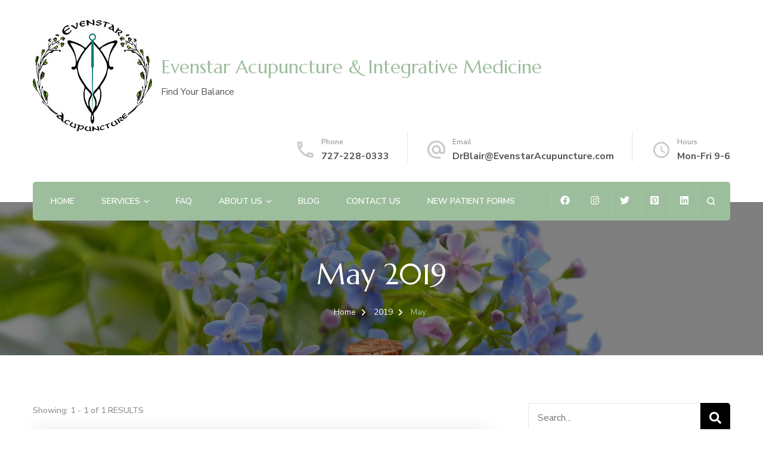

--- FILE ---
content_type: text/html; charset=UTF-8
request_url: https://evenstaracupuncture.com/2019/05/
body_size: 12054
content:
    <!DOCTYPE html>
    <html lang="en-US">
    <head itemscope itemtype="http://schema.org/WebSite">
	    <meta charset="UTF-8">
    <meta name="viewport" content="width=device-width, initial-scale=1">
    <link rel="profile" href="https://gmpg.org/xfn/11">
    <meta name='robots' content='noindex, follow'/>
	<style>img:is([sizes="auto" i], [sizes^="auto," i]) {contain-intrinsic-size:3000px 1500px}</style>
	
	<!-- This site is optimized with the Yoast SEO plugin v24.9 - https://yoast.com/wordpress/plugins/seo/ -->
	<title>May 2019 - Evenstar Acupuncture &amp; Integrative Medicine</title>
	<meta property="og:locale" content="en_US"/>
	<meta property="og:type" content="website"/>
	<meta property="og:title" content="May 2019 - Evenstar Acupuncture &amp; Integrative Medicine"/>
	<meta property="og:url" content="https://evenstaracupuncture.com/2019/05/"/>
	<meta property="og:site_name" content="Evenstar Acupuncture &amp; Integrative Medicine"/>
	<meta name="twitter:card" content="summary_large_image"/>
	<script type="application/ld+json" class="yoast-schema-graph">{"@context":"https://schema.org","@graph":[{"@type":"CollectionPage","@id":"https://evenstaracupuncture.com/2019/05/","url":"https://evenstaracupuncture.com/2019/05/","name":"May 2019 - Evenstar Acupuncture &amp; Integrative Medicine","isPartOf":{"@id":"http://52.3.46.92/#website"},"primaryImageOfPage":{"@id":"https://evenstaracupuncture.com/2019/05/#primaryimage"},"image":{"@id":"https://evenstaracupuncture.com/2019/05/#primaryimage"},"thumbnailUrl":"https://evenstaracupuncture.com/wp-content/uploads/2019/01/evenstar-blog-natural-health-herbs.jpg","breadcrumb":{"@id":"https://evenstaracupuncture.com/2019/05/#breadcrumb"},"inLanguage":"en-US"},{"@type":"ImageObject","inLanguage":"en-US","@id":"https://evenstaracupuncture.com/2019/05/#primaryimage","url":"https://evenstaracupuncture.com/wp-content/uploads/2019/01/evenstar-blog-natural-health-herbs.jpg","contentUrl":"https://evenstaracupuncture.com/wp-content/uploads/2019/01/evenstar-blog-natural-health-herbs.jpg","width":300,"height":300,"caption":"evenstar-blog-natural-health-herbs"},{"@type":"BreadcrumbList","@id":"https://evenstaracupuncture.com/2019/05/#breadcrumb","itemListElement":[{"@type":"ListItem","position":1,"name":"Home","item":"http://52.3.46.92/"},{"@type":"ListItem","position":2,"name":"Archives for May 2019"}]},{"@type":"WebSite","@id":"http://52.3.46.92/#website","url":"http://52.3.46.92/","name":"Evenstar Acupuncture &amp; Integrative Medicine","description":"Find Your Balance","publisher":{"@id":"http://52.3.46.92/#organization"},"potentialAction":[{"@type":"SearchAction","target":{"@type":"EntryPoint","urlTemplate":"http://52.3.46.92/?s={search_term_string}"},"query-input":{"@type":"PropertyValueSpecification","valueRequired":true,"valueName":"search_term_string"}}],"inLanguage":"en-US"},{"@type":"Organization","@id":"http://52.3.46.92/#organization","name":"Evanstar Acupuncture and Integrative Medicine","url":"http://52.3.46.92/","logo":{"@type":"ImageObject","inLanguage":"en-US","@id":"http://52.3.46.92/#/schema/logo/image/","url":"https://evenstaracupuncture.com/wp-content/uploads/2019/04/Evenstar_FINAL.png","contentUrl":"https://evenstaracupuncture.com/wp-content/uploads/2019/04/Evenstar_FINAL.png","width":354,"height":330,"caption":"Evanstar Acupuncture and Integrative Medicine"},"image":{"@id":"http://52.3.46.92/#/schema/logo/image/"},"sameAs":["https://www.facebook.com/Evenstaracupuncture/"]}]}</script>
	<!-- / Yoast SEO plugin. -->


<link rel='dns-prefetch' href='//www.google.com'/>
<link rel='dns-prefetch' href='//fonts.googleapis.com'/>
<link rel="alternate" type="application/rss+xml" title="Evenstar Acupuncture &amp; Integrative Medicine &raquo; Feed" href="https://evenstaracupuncture.com/feed/"/>
<link rel="alternate" type="application/rss+xml" title="Evenstar Acupuncture &amp; Integrative Medicine &raquo; Comments Feed" href="https://evenstaracupuncture.com/comments/feed/"/>
		<!-- This site uses the Google Analytics by MonsterInsights plugin v9.11.1 - Using Analytics tracking - https://www.monsterinsights.com/ -->
		<!-- Note: MonsterInsights is not currently configured on this site. The site owner needs to authenticate with Google Analytics in the MonsterInsights settings panel. -->
					<!-- No tracking code set -->
				<!-- / Google Analytics by MonsterInsights -->
		<script type="text/javascript">//<![CDATA[
window._wpemojiSettings={"baseUrl":"https:\/\/s.w.org\/images\/core\/emoji\/15.0.3\/72x72\/","ext":".png","svgUrl":"https:\/\/s.w.org\/images\/core\/emoji\/15.0.3\/svg\/","svgExt":".svg","source":{"concatemoji":"https:\/\/evenstaracupuncture.com\/wp-includes\/js\/wp-emoji-release.min.js?ver=6.7.4"}};!function(i,n){var o,s,e;function c(e){try{var t={supportTests:e,timestamp:(new Date).valueOf()};sessionStorage.setItem(o,JSON.stringify(t))}catch(e){}}function p(e,t,n){e.clearRect(0,0,e.canvas.width,e.canvas.height),e.fillText(t,0,0);var t=new Uint32Array(e.getImageData(0,0,e.canvas.width,e.canvas.height).data),r=(e.clearRect(0,0,e.canvas.width,e.canvas.height),e.fillText(n,0,0),new Uint32Array(e.getImageData(0,0,e.canvas.width,e.canvas.height).data));return t.every(function(e,t){return e===r[t]})}function u(e,t,n){switch(t){case"flag":return n(e,"\ud83c\udff3\ufe0f\u200d\u26a7\ufe0f","\ud83c\udff3\ufe0f\u200b\u26a7\ufe0f")?!1:!n(e,"\ud83c\uddfa\ud83c\uddf3","\ud83c\uddfa\u200b\ud83c\uddf3")&&!n(e,"\ud83c\udff4\udb40\udc67\udb40\udc62\udb40\udc65\udb40\udc6e\udb40\udc67\udb40\udc7f","\ud83c\udff4\u200b\udb40\udc67\u200b\udb40\udc62\u200b\udb40\udc65\u200b\udb40\udc6e\u200b\udb40\udc67\u200b\udb40\udc7f");case"emoji":return!n(e,"\ud83d\udc26\u200d\u2b1b","\ud83d\udc26\u200b\u2b1b")}return!1}function f(e,t,n){var r="undefined"!=typeof WorkerGlobalScope&&self instanceof WorkerGlobalScope?new OffscreenCanvas(300,150):i.createElement("canvas"),a=r.getContext("2d",{willReadFrequently:!0}),o=(a.textBaseline="top",a.font="600 32px Arial",{});return e.forEach(function(e){o[e]=t(a,e,n)}),o}function t(e){var t=i.createElement("script");t.src=e,t.defer=!0,i.head.appendChild(t)}"undefined"!=typeof Promise&&(o="wpEmojiSettingsSupports",s=["flag","emoji"],n.supports={everything:!0,everythingExceptFlag:!0},e=new Promise(function(e){i.addEventListener("DOMContentLoaded",e,{once:!0})}),new Promise(function(t){var n=function(){try{var e=JSON.parse(sessionStorage.getItem(o));if("object"==typeof e&&"number"==typeof e.timestamp&&(new Date).valueOf()<e.timestamp+604800&&"object"==typeof e.supportTests)return e.supportTests}catch(e){}return null}();if(!n){if("undefined"!=typeof Worker&&"undefined"!=typeof OffscreenCanvas&&"undefined"!=typeof URL&&URL.createObjectURL&&"undefined"!=typeof Blob)try{var e="postMessage("+f.toString()+"("+[JSON.stringify(s),u.toString(),p.toString()].join(",")+"));",r=new Blob([e],{type:"text/javascript"}),a=new Worker(URL.createObjectURL(r),{name:"wpTestEmojiSupports"});return void(a.onmessage=function(e){c(n=e.data),a.terminate(),t(n)})}catch(e){}c(n=f(s,u,p))}t(n)}).then(function(e){for(var t in e)n.supports[t]=e[t],n.supports.everything=n.supports.everything&&n.supports[t],"flag"!==t&&(n.supports.everythingExceptFlag=n.supports.everythingExceptFlag&&n.supports[t]);n.supports.everythingExceptFlag=n.supports.everythingExceptFlag&&!n.supports.flag,n.DOMReady=!1,n.readyCallback=function(){n.DOMReady=!0}}).then(function(){return e}).then(function(){var e;n.supports.everything||(n.readyCallback(),(e=n.source||{}).concatemoji?t(e.concatemoji):e.wpemoji&&e.twemoji&&(t(e.twemoji),t(e.wpemoji)))}))}((window,document),window._wpemojiSettings);
//]]></script>
<link rel='stylesheet' id='sbi_styles-css' href='https://evenstaracupuncture.com/wp-content/plugins/instagram-feed/css/sbi-styles.min.css?ver=6.8.0' type='text/css' media='all'/>
<style id='wp-emoji-styles-inline-css' type='text/css'>img.wp-smiley,img.emoji{display:inline!important;border:none!important;box-shadow:none!important;height:1em!important;width:1em!important;margin:0 .07em!important;vertical-align:-.1em!important;background:none!important;padding:0!important}</style>
<link rel='stylesheet' id='wp-block-library-css' href='https://evenstaracupuncture.com/wp-includes/css/dist/block-library/style.min.css?ver=6.7.4' type='text/css' media='all'/>
<style id='classic-theme-styles-inline-css' type='text/css'>.wp-block-button__link{color:#fff;background-color:#32373c;border-radius:9999px;box-shadow:none;text-decoration:none;padding:calc(.667em + 2px) calc(1.333em + 2px);font-size:1.125em}.wp-block-file__button{background:#32373c;color:#fff;text-decoration:none}</style>
<style id='global-styles-inline-css' type='text/css'>:root{--wp--preset--aspect-ratio--square:1;--wp--preset--aspect-ratio--4-3: 4/3;--wp--preset--aspect-ratio--3-4: 3/4;--wp--preset--aspect-ratio--3-2: 3/2;--wp--preset--aspect-ratio--2-3: 2/3;--wp--preset--aspect-ratio--16-9: 16/9;--wp--preset--aspect-ratio--9-16: 9/16;--wp--preset--color--black:#000;--wp--preset--color--cyan-bluish-gray:#abb8c3;--wp--preset--color--white:#fff;--wp--preset--color--pale-pink:#f78da7;--wp--preset--color--vivid-red:#cf2e2e;--wp--preset--color--luminous-vivid-orange:#ff6900;--wp--preset--color--luminous-vivid-amber:#fcb900;--wp--preset--color--light-green-cyan:#7bdcb5;--wp--preset--color--vivid-green-cyan:#00d084;--wp--preset--color--pale-cyan-blue:#8ed1fc;--wp--preset--color--vivid-cyan-blue:#0693e3;--wp--preset--color--vivid-purple:#9b51e0;--wp--preset--gradient--vivid-cyan-blue-to-vivid-purple:linear-gradient(135deg,rgba(6,147,227,1) 0%,#9b51e0 100%);--wp--preset--gradient--light-green-cyan-to-vivid-green-cyan:linear-gradient(135deg,#7adcb4 0%,#00d082 100%);--wp--preset--gradient--luminous-vivid-amber-to-luminous-vivid-orange:linear-gradient(135deg,rgba(252,185,0,1) 0%,rgba(255,105,0,1) 100%);--wp--preset--gradient--luminous-vivid-orange-to-vivid-red:linear-gradient(135deg,rgba(255,105,0,1) 0%,#cf2e2e 100%);--wp--preset--gradient--very-light-gray-to-cyan-bluish-gray:linear-gradient(135deg,#eee 0%,#a9b8c3 100%);--wp--preset--gradient--cool-to-warm-spectrum:linear-gradient(135deg,#4aeadc 0%,#9778d1 20%,#cf2aba 40%,#ee2c82 60%,#fb6962 80%,#fef84c 100%);--wp--preset--gradient--blush-light-purple:linear-gradient(135deg,#ffceec 0%,#9896f0 100%);--wp--preset--gradient--blush-bordeaux:linear-gradient(135deg,#fecda5 0%,#fe2d2d 50%,#6b003e 100%);--wp--preset--gradient--luminous-dusk:linear-gradient(135deg,#ffcb70 0%,#c751c0 50%,#4158d0 100%);--wp--preset--gradient--pale-ocean:linear-gradient(135deg,#fff5cb 0%,#b6e3d4 50%,#33a7b5 100%);--wp--preset--gradient--electric-grass:linear-gradient(135deg,#caf880 0%,#71ce7e 100%);--wp--preset--gradient--midnight:linear-gradient(135deg,#020381 0%,#2874fc 100%);--wp--preset--font-size--small:13px;--wp--preset--font-size--medium:20px;--wp--preset--font-size--large:36px;--wp--preset--font-size--x-large:42px;--wp--preset--spacing--20:.44rem;--wp--preset--spacing--30:.67rem;--wp--preset--spacing--40:1rem;--wp--preset--spacing--50:1.5rem;--wp--preset--spacing--60:2.25rem;--wp--preset--spacing--70:3.38rem;--wp--preset--spacing--80:5.06rem;--wp--preset--shadow--natural:6px 6px 9px rgba(0,0,0,.2);--wp--preset--shadow--deep:12px 12px 50px rgba(0,0,0,.4);--wp--preset--shadow--sharp:6px 6px 0 rgba(0,0,0,.2);--wp--preset--shadow--outlined:6px 6px 0 -3px rgba(255,255,255,1) , 6px 6px rgba(0,0,0,1);--wp--preset--shadow--crisp:6px 6px 0 rgba(0,0,0,1)}:where(.is-layout-flex){gap:.5em}:where(.is-layout-grid){gap:.5em}body .is-layout-flex{display:flex}.is-layout-flex{flex-wrap:wrap;align-items:center}.is-layout-flex > :is(*, div){margin:0}body .is-layout-grid{display:grid}.is-layout-grid > :is(*, div){margin:0}:where(.wp-block-columns.is-layout-flex){gap:2em}:where(.wp-block-columns.is-layout-grid){gap:2em}:where(.wp-block-post-template.is-layout-flex){gap:1.25em}:where(.wp-block-post-template.is-layout-grid){gap:1.25em}.has-black-color{color:var(--wp--preset--color--black)!important}.has-cyan-bluish-gray-color{color:var(--wp--preset--color--cyan-bluish-gray)!important}.has-white-color{color:var(--wp--preset--color--white)!important}.has-pale-pink-color{color:var(--wp--preset--color--pale-pink)!important}.has-vivid-red-color{color:var(--wp--preset--color--vivid-red)!important}.has-luminous-vivid-orange-color{color:var(--wp--preset--color--luminous-vivid-orange)!important}.has-luminous-vivid-amber-color{color:var(--wp--preset--color--luminous-vivid-amber)!important}.has-light-green-cyan-color{color:var(--wp--preset--color--light-green-cyan)!important}.has-vivid-green-cyan-color{color:var(--wp--preset--color--vivid-green-cyan)!important}.has-pale-cyan-blue-color{color:var(--wp--preset--color--pale-cyan-blue)!important}.has-vivid-cyan-blue-color{color:var(--wp--preset--color--vivid-cyan-blue)!important}.has-vivid-purple-color{color:var(--wp--preset--color--vivid-purple)!important}.has-black-background-color{background-color:var(--wp--preset--color--black)!important}.has-cyan-bluish-gray-background-color{background-color:var(--wp--preset--color--cyan-bluish-gray)!important}.has-white-background-color{background-color:var(--wp--preset--color--white)!important}.has-pale-pink-background-color{background-color:var(--wp--preset--color--pale-pink)!important}.has-vivid-red-background-color{background-color:var(--wp--preset--color--vivid-red)!important}.has-luminous-vivid-orange-background-color{background-color:var(--wp--preset--color--luminous-vivid-orange)!important}.has-luminous-vivid-amber-background-color{background-color:var(--wp--preset--color--luminous-vivid-amber)!important}.has-light-green-cyan-background-color{background-color:var(--wp--preset--color--light-green-cyan)!important}.has-vivid-green-cyan-background-color{background-color:var(--wp--preset--color--vivid-green-cyan)!important}.has-pale-cyan-blue-background-color{background-color:var(--wp--preset--color--pale-cyan-blue)!important}.has-vivid-cyan-blue-background-color{background-color:var(--wp--preset--color--vivid-cyan-blue)!important}.has-vivid-purple-background-color{background-color:var(--wp--preset--color--vivid-purple)!important}.has-black-border-color{border-color:var(--wp--preset--color--black)!important}.has-cyan-bluish-gray-border-color{border-color:var(--wp--preset--color--cyan-bluish-gray)!important}.has-white-border-color{border-color:var(--wp--preset--color--white)!important}.has-pale-pink-border-color{border-color:var(--wp--preset--color--pale-pink)!important}.has-vivid-red-border-color{border-color:var(--wp--preset--color--vivid-red)!important}.has-luminous-vivid-orange-border-color{border-color:var(--wp--preset--color--luminous-vivid-orange)!important}.has-luminous-vivid-amber-border-color{border-color:var(--wp--preset--color--luminous-vivid-amber)!important}.has-light-green-cyan-border-color{border-color:var(--wp--preset--color--light-green-cyan)!important}.has-vivid-green-cyan-border-color{border-color:var(--wp--preset--color--vivid-green-cyan)!important}.has-pale-cyan-blue-border-color{border-color:var(--wp--preset--color--pale-cyan-blue)!important}.has-vivid-cyan-blue-border-color{border-color:var(--wp--preset--color--vivid-cyan-blue)!important}.has-vivid-purple-border-color{border-color:var(--wp--preset--color--vivid-purple)!important}.has-vivid-cyan-blue-to-vivid-purple-gradient-background{background:var(--wp--preset--gradient--vivid-cyan-blue-to-vivid-purple)!important}.has-light-green-cyan-to-vivid-green-cyan-gradient-background{background:var(--wp--preset--gradient--light-green-cyan-to-vivid-green-cyan)!important}.has-luminous-vivid-amber-to-luminous-vivid-orange-gradient-background{background:var(--wp--preset--gradient--luminous-vivid-amber-to-luminous-vivid-orange)!important}.has-luminous-vivid-orange-to-vivid-red-gradient-background{background:var(--wp--preset--gradient--luminous-vivid-orange-to-vivid-red)!important}.has-very-light-gray-to-cyan-bluish-gray-gradient-background{background:var(--wp--preset--gradient--very-light-gray-to-cyan-bluish-gray)!important}.has-cool-to-warm-spectrum-gradient-background{background:var(--wp--preset--gradient--cool-to-warm-spectrum)!important}.has-blush-light-purple-gradient-background{background:var(--wp--preset--gradient--blush-light-purple)!important}.has-blush-bordeaux-gradient-background{background:var(--wp--preset--gradient--blush-bordeaux)!important}.has-luminous-dusk-gradient-background{background:var(--wp--preset--gradient--luminous-dusk)!important}.has-pale-ocean-gradient-background{background:var(--wp--preset--gradient--pale-ocean)!important}.has-electric-grass-gradient-background{background:var(--wp--preset--gradient--electric-grass)!important}.has-midnight-gradient-background{background:var(--wp--preset--gradient--midnight)!important}.has-small-font-size{font-size:var(--wp--preset--font-size--small)!important}.has-medium-font-size{font-size:var(--wp--preset--font-size--medium)!important}.has-large-font-size{font-size:var(--wp--preset--font-size--large)!important}.has-x-large-font-size{font-size:var(--wp--preset--font-size--x-large)!important}:where(.wp-block-post-template.is-layout-flex){gap:1.25em}:where(.wp-block-post-template.is-layout-grid){gap:1.25em}:where(.wp-block-columns.is-layout-flex){gap:2em}:where(.wp-block-columns.is-layout-grid){gap:2em}:root :where(.wp-block-pullquote){font-size:1.5em;line-height:1.6}</style>
<link rel='stylesheet' id='blossomthemes-email-newsletter-css' href='https://evenstaracupuncture.com/wp-content/plugins/blossomthemes-email-newsletter/public/css/blossomthemes-email-newsletter-public.min.css?ver=2.2.2' type='text/css' media='all'/>
<link rel='stylesheet' id='blossomthemes-toolkit-css' href='https://evenstaracupuncture.com/wp-content/plugins/blossomthemes-toolkit/public/css/blossomthemes-toolkit-public.min.css?ver=2.2.5' type='text/css' media='all'/>
<link rel='stylesheet' id='animate-css' href='https://evenstaracupuncture.com/wp-content/themes/blossom-spa/css/animate.min.css?ver=3.5.2' type='text/css' media='all'/>
<link rel='stylesheet' id='owl-carousel-css' href='https://evenstaracupuncture.com/wp-content/themes/blossom-spa/css/owl.carousel.min.css?ver=2.2.1' type='text/css' media='all'/>
<link rel='stylesheet' id='perfect-scrollbar-css' href='https://evenstaracupuncture.com/wp-content/themes/blossom-spa/css/perfect-scrollbar.min.css?ver=3.1.5' type='text/css' media='all'/>
<link rel='stylesheet' id='blossom-spa-google-fonts-css' href='https://fonts.googleapis.com/css?family=Nunito+Sans%3A200%2C300%2Cregular%2C500%2C600%2C700%2C800%2C900%2C200italic%2C300italic%2Citalic%2C500italic%2C600italic%2C700italic%2C800italic%2C900italic%7CMarcellus%3Aregular' type='text/css' media='all'/>
<link rel='stylesheet' id='blossom-spa-css' href='https://evenstaracupuncture.com/wp-content/themes/blossom-spa/style.css?ver=1.3.8' type='text/css' media='all'/>
<script type="text/javascript" src="https://evenstaracupuncture.com/wp-includes/js/jquery/jquery.min.js?ver=3.7.1" id="jquery-core-js"></script>
<script type="text/javascript" src="https://evenstaracupuncture.com/wp-includes/js/jquery/jquery-migrate.min.js?ver=3.4.1" id="jquery-migrate-js"></script>
<link rel="https://api.w.org/" href="https://evenstaracupuncture.com/wp-json/"/><link rel="EditURI" type="application/rsd+xml" title="RSD" href="https://evenstaracupuncture.com/xmlrpc.php?rsd"/>
<meta name="generator" content="WordPress 6.7.4"/>
<meta name="generator" content="Elementor 3.18.3; features: e_dom_optimization, e_optimized_assets_loading, additional_custom_breakpoints, block_editor_assets_optimize, e_image_loading_optimization; settings: css_print_method-external, google_font-enabled, font_display-auto">
<style type="text/css">.recentcomments a{display:inline!important;padding:0!important;margin:0!important}</style><link rel="icon" href="https://evenstaracupuncture.com/wp-content/uploads/2019/04/cropped-Evenstar_FINAL-002-32x32.jpg" sizes="32x32"/>
<link rel="icon" href="https://evenstaracupuncture.com/wp-content/uploads/2019/04/cropped-Evenstar_FINAL-002-192x192.jpg" sizes="192x192"/>
<link rel="apple-touch-icon" href="https://evenstaracupuncture.com/wp-content/uploads/2019/04/cropped-Evenstar_FINAL-002-180x180.jpg"/>
<meta name="msapplication-TileImage" content="https://evenstaracupuncture.com/wp-content/uploads/2019/04/cropped-Evenstar_FINAL-002-270x270.jpg"/>
<style type='text/css' media='all'>
    :root {
    --primary-font: Nunito Sans;
    --secondary-font: Marcellus;
    }

    body,
    button,
    input,
    select,
    optgroup,
    textarea {        
        font-size: 18px;
    }

    /*Typography*/

    .site-branding .site-title{
        font-size   : 31px;
        font-family : Marcellus;
        font-weight : 400;
        font-style  : normal;
    }

    a.btn-readmore:hover:before, .btn-cta:hover:before, 
    a.btn-readmore:hover:after, .btn-cta:hover:after {
        background-image: url('data:image/svg+xml; utf-8, <svg xmlns="http://www.w3.org/2000/svg" viewBox="0 0 192 512"><path fill="%239cbe9c" d="M187.8 264.5L41 412.5c-4.7 4.7-12.3 4.7-17 0L4.2 392.7c-4.7-4.7-4.7-12.3 0-17L122.7 256 4.2 136.3c-4.7-4.7-4.7-12.3 0-17L24 99.5c4.7-4.7 12.3-4.7 17 0l146.8 148c4.7 4.7 4.7 12.3 0 17z" class=""></path></svg>');    
    } 

    .widget_bttk_testimonial_widget .bttk-testimonial-inner-holder:before, 
    blockquote:before {
        background-image: url('data:image/svg+xml; utf-8, <svg xmlns="http://www.w3.org/2000/svg" viewBox="0 0 36 24"><path fill="%239cbe9c" d="M33.54,28.5a8,8,0,1,1-8.04,8,16,16,0,0,1,16-16A15.724,15.724,0,0,0,33.54,28.5Zm-12.04,8a8,8,0,0,1-16,0h0a16,16,0,0,1,16-16,15.724,15.724,0,0,0-7.96,8A7.989,7.989,0,0,1,21.5,36.5Z" transform="translate(-5.5 -20.5)"/></svg>');
    };
           
    </style>		<style type="text/css" id="wp-custom-css">.copyright{display:none}</style>
		</head>

<body class="archive date wp-custom-logo hfeed classic-layout rightsidebar elementor-default elementor-kit-664" itemscope itemtype="http://schema.org/WebPage">

    <div id="page" class="site"><a aria-label="skip to content" class="skip-link" href="#content">Skip to Content</a>
        <div class="responsive-nav">
            <nav id="res-navigation" class="main-navigation" role="navigation">
        <div class="primary-menu-list main-menu-modal cover-modal" data-modal-target-string=".main-menu-modal">
            <button class="close close-main-nav-toggle" data-toggle-target=".main-menu-modal" data-toggle-body-class="showing-main-menu-modal" aria-expanded="false" data-set-focus=".main-menu-modal"></button>
            <div class="mobile-menu" aria-label="Mobile">
                <div class="menu-primary-menu-container"><ul id="primary-menu" class="nav-menu main-menu-modal"><li id="menu-item-17" class="menu-item menu-item-type-post_type menu-item-object-page menu-item-home menu-item-17"><a href="https://evenstaracupuncture.com/">Home</a></li>
<li id="menu-item-232" class="menu-item menu-item-type-post_type menu-item-object-page menu-item-has-children menu-item-232"><a href="https://evenstaracupuncture.com/tcm-services/">Services</a>
<ul class="sub-menu">
	<li id="menu-item-6389" class="menu-item menu-item-type-post_type menu-item-object-page menu-item-has-children menu-item-6389"><a href="https://evenstaracupuncture.com/micro-needling/">Micro Needling</a>
	<ul class="sub-menu">
		<li id="menu-item-6466" class="menu-item menu-item-type-post_type menu-item-object-page menu-item-6466"><a href="https://evenstaracupuncture.com/micro-needling/">Micro Needling</a></li>
		<li id="menu-item-6385" class="menu-item menu-item-type-post_type menu-item-object-page menu-item-6385"><a href="https://evenstaracupuncture.com/pricing/">Pricing</a></li>
		<li id="menu-item-6461" class="menu-item menu-item-type-post_type menu-item-object-page menu-item-6461"><a href="https://evenstaracupuncture.com/micro-needling-pre-post-care/">Micro Needling Pre/Post Care</a></li>
	</ul>
</li>
</ul>
</li>
<li id="menu-item-185" class="menu-item menu-item-type-post_type menu-item-object-page menu-item-185"><a href="https://evenstaracupuncture.com/faq-acupuncture-in-largo/">FAQ</a></li>
<li id="menu-item-268" class="menu-item menu-item-type-post_type menu-item-object-page menu-item-has-children menu-item-268"><a href="https://evenstaracupuncture.com/about-us-acupuncturist/">About Us</a>
<ul class="sub-menu">
	<li id="menu-item-477" class="menu-item menu-item-type-post_type menu-item-object-page menu-item-477"><a href="https://evenstaracupuncture.com/natural-medicine-feed/">Natural Medicine Feed</a></li>
</ul>
</li>
<li id="menu-item-18" class="menu-item menu-item-type-post_type menu-item-object-page current_page_parent menu-item-18"><a href="https://evenstaracupuncture.com/evenstar-acupuncture-blog/">Blog</a></li>
<li id="menu-item-176" class="menu-item menu-item-type-post_type menu-item-object-page menu-item-176"><a href="https://evenstaracupuncture.com/contact-us/">Contact Us</a></li>
<li id="menu-item-306" class="menu-item menu-item-type-post_type menu-item-object-page menu-item-306"><a href="https://evenstaracupuncture.com/new-patient-forms/">New Patient Forms</a></li>
</ul></div>            </div>
        </div>
    </nav><!-- #site-navigation -->
                <div class="header-social">
        <ul class="social-list">
        	                <li>
                    <a href="https://www.facebook.com/Evenstaracupuncture/" target="_blank" rel="nofollow noopener">
                        <i class="fab fa-facebook"></i>
                    </a>
                </li>    	   
                                <li>
                    <a href="https://www.instagram.com/evenstaracupuncture/" target="_blank" rel="nofollow noopener">
                        <i class="fab fa-instagram"></i>
                    </a>
                </li>    	   
                                <li>
                    <a href="https://twitter.com/EvenstarAcu" target="_blank" rel="nofollow noopener">
                        <i class="fab fa-twitter"></i>
                    </a>
                </li>    	   
                                <li>
                    <a href="https://www.pinterest.com/evenstaracupuncture/" target="_blank" rel="nofollow noopener">
                        <i class="fab fa-pinterest-square"></i>
                    </a>
                </li>    	   
                                <li>
                    <a href="https://www.linkedin.com/in/evenstar-acupuncture-717433184/" target="_blank" rel="nofollow noopener">
                        <i class="fab fa-linkedin"></i>
                    </a>
                </li>    	   
                    	</ul>
    </div>
                        <div class="header-contact"> 
                            <div class="contact-block">
                    <svg xmlns="http://www.w3.org/2000/svg" viewBox="0 0 36 36"><defs><style>.pha{fill:none}.phb{fill:#ccc6c8}</style></defs><path class="pha" d="M0,0H36V36H0Z"/><g transform="translate(4.5 4.5)"><path class="phb" d="M8.31,6a18.469,18.469,0,0,0,.675,3.885l-1.8,1.8A22.238,22.238,0,0,1,6.045,6H8.31M23.1,24.03a19.129,19.129,0,0,0,3.9.675V26.94a23.14,23.14,0,0,1-5.7-1.125l1.8-1.785M9.75,3H4.5A1.5,1.5,0,0,0,3,4.5,25.5,25.5,0,0,0,28.5,30,1.5,1.5,0,0,0,30,28.5V23.265a1.5,1.5,0,0,0-1.5-1.5,17.11,17.11,0,0,1-5.355-.855,1.259,1.259,0,0,0-.465-.075,1.537,1.537,0,0,0-1.065.435l-3.3,3.3A22.723,22.723,0,0,1,8.43,14.685l3.3-3.3a1.505,1.505,0,0,0,.375-1.53A17.041,17.041,0,0,1,11.25,4.5,1.5,1.5,0,0,0,9.75,3Z" transform="translate(-3 -3)"/></g></svg>
                    <span class="title hphone-label">Phone</span><p class="content hphone"><a href="tel:7272280333">727-228-0333</a></p>                </div>
            
                            <div class="contact-block">
                    <svg xmlns="http://www.w3.org/2000/svg" viewBox="0 0 36 36"><defs><style>.ema{fill:none}.emb{fill:#ccc6c8}</style></defs><path class="ema" d="M0,0H36V36H0Z"/><g transform="translate(3 2.925)"><path class="emb" d="M17,1.95a15,15,0,0,0,0,30h7.5v-3H17a12.154,12.154,0,0,1-12-12,12.154,12.154,0,0,1,12-12,12.154,12.154,0,0,1,12,12V19.1a2.425,2.425,0,0,1-2.25,2.355,2.425,2.425,0,0,1-2.25-2.355V16.95a7.5,7.5,0,1,0-2.19,5.3,5.555,5.555,0,0,0,4.44,2.2A5.269,5.269,0,0,0,32,19.1V16.95A15.005,15.005,0,0,0,17,1.95Zm0,19.5a4.5,4.5,0,1,1,4.5-4.5A4.494,4.494,0,0,1,17,21.45Z" transform="translate(-2 -1.95)"/></g></svg>
                    <span class="title hemail-label">Email</span><p class="content hemail"><a href="/cdn-cgi/l/email-protection#85c1f7c7e9e4ecf7c5c0f3e0ebf6f1e4f7c4e6f0f5f0ebe6f1f0f7e0abe6eae8"><span class="__cf_email__" data-cfemail="400432022c212932000536252e3334213201233530352e23343532256e232f2d">[email&#160;protected]</span></a></p>                </div>
                        
                            <div class="contact-block">
                    <svg xmlns="http://www.w3.org/2000/svg" viewBox="0 0 36 36"><defs><style>.clk{fill:none}.clkb{fill:#ccc6c8}</style></defs><g transform="translate(7 18)"><g transform="translate(-7 -18)"><path class="clk" d="M0,0H36V36H0Z"/></g><g transform="translate(-2 -13)"><path class="clkb" d="M15.5,2A13.5,13.5,0,1,0,29,15.5,13.54,13.54,0,0,0,15.5,2Zm0,24.3A10.8,10.8,0,1,1,26.3,15.5,10.814,10.814,0,0,1,15.5,26.3Z" transform="translate(-2 -2)"/><path class="clkb" d="M13.025,7H11v8.1l7.02,4.32,1.08-1.755L13.025,14.02Z" transform="translate(1.15 -0.25)"/></g></g></svg>
                    <span class="title hopening-label">Hours</span><p class="content hopening">Mon-Fri 9-6</p>                </div>
                	</div><!-- .header-contact -->    
        </div> <!-- .responsive-nav -->
    
    <header id="masthead" class="site-header" itemscope itemtype="http://schema.org/WPHeader">
        <div class="container">
            <div class="header-main">
                        <div class="site-branding has-logo-text" itemscope itemtype="http://schema.org/Organization">
            <a href="https://evenstaracupuncture.com/" class="custom-logo-link" rel="home"><img width="200" height="187" src="https://evenstaracupuncture.com/wp-content/uploads/2019/04/Evenstar_acupuncture-site-logo-200-187.jpg" class="custom-logo" alt="evenstar acupuncture site logo" decoding="async" srcset="https://evenstaracupuncture.com/wp-content/uploads/2019/04/Evenstar_acupuncture-site-logo-200-187.jpg 200w, https://evenstaracupuncture.com/wp-content/uploads/2019/04/Evenstar_acupuncture-site-logo-200-187-64x60.jpg 64w" sizes="(max-width: 200px) 100vw, 200px"/></a><div class="site-title-wrap">                    <p class="site-title" itemprop="name"><a href="https://evenstaracupuncture.com/" rel="home" itemprop="url">Evenstar Acupuncture &amp; Integrative Medicine</a></p>
                                    <p class="site-description" itemprop="description">Find Your Balance</p>
                </div>        </div>    
                            <div class="header-contact"> 
                            <div class="contact-block">
                    <svg xmlns="http://www.w3.org/2000/svg" viewBox="0 0 36 36"><defs><style>.pha{fill:none}.phb{fill:#ccc6c8}</style></defs><path class="pha" d="M0,0H36V36H0Z"/><g transform="translate(4.5 4.5)"><path class="phb" d="M8.31,6a18.469,18.469,0,0,0,.675,3.885l-1.8,1.8A22.238,22.238,0,0,1,6.045,6H8.31M23.1,24.03a19.129,19.129,0,0,0,3.9.675V26.94a23.14,23.14,0,0,1-5.7-1.125l1.8-1.785M9.75,3H4.5A1.5,1.5,0,0,0,3,4.5,25.5,25.5,0,0,0,28.5,30,1.5,1.5,0,0,0,30,28.5V23.265a1.5,1.5,0,0,0-1.5-1.5,17.11,17.11,0,0,1-5.355-.855,1.259,1.259,0,0,0-.465-.075,1.537,1.537,0,0,0-1.065.435l-3.3,3.3A22.723,22.723,0,0,1,8.43,14.685l3.3-3.3a1.505,1.505,0,0,0,.375-1.53A17.041,17.041,0,0,1,11.25,4.5,1.5,1.5,0,0,0,9.75,3Z" transform="translate(-3 -3)"/></g></svg>
                    <span class="title hphone-label">Phone</span><p class="content hphone"><a href="tel:7272280333">727-228-0333</a></p>                </div>
            
                            <div class="contact-block">
                    <svg xmlns="http://www.w3.org/2000/svg" viewBox="0 0 36 36"><defs><style>.ema{fill:none}.emb{fill:#ccc6c8}</style></defs><path class="ema" d="M0,0H36V36H0Z"/><g transform="translate(3 2.925)"><path class="emb" d="M17,1.95a15,15,0,0,0,0,30h7.5v-3H17a12.154,12.154,0,0,1-12-12,12.154,12.154,0,0,1,12-12,12.154,12.154,0,0,1,12,12V19.1a2.425,2.425,0,0,1-2.25,2.355,2.425,2.425,0,0,1-2.25-2.355V16.95a7.5,7.5,0,1,0-2.19,5.3,5.555,5.555,0,0,0,4.44,2.2A5.269,5.269,0,0,0,32,19.1V16.95A15.005,15.005,0,0,0,17,1.95Zm0,19.5a4.5,4.5,0,1,1,4.5-4.5A4.494,4.494,0,0,1,17,21.45Z" transform="translate(-2 -1.95)"/></g></svg>
                    <span class="title hemail-label">Email</span><p class="content hemail"><a href="/cdn-cgi/l/email-protection#e6a294a48a878f94a6a390838895928794a785939693888592939483c885898b"><span class="__cf_email__" data-cfemail="6e2a1c2c020f071c2e2b180b001d1a0f1c2f0d1b1e1b000d1a1b1c0b400d0103">[email&#160;protected]</span></a></p>                </div>
                        
                            <div class="contact-block">
                    <svg xmlns="http://www.w3.org/2000/svg" viewBox="0 0 36 36"><defs><style>.clk{fill:none}.clkb{fill:#ccc6c8}</style></defs><g transform="translate(7 18)"><g transform="translate(-7 -18)"><path class="clk" d="M0,0H36V36H0Z"/></g><g transform="translate(-2 -13)"><path class="clkb" d="M15.5,2A13.5,13.5,0,1,0,29,15.5,13.54,13.54,0,0,0,15.5,2Zm0,24.3A10.8,10.8,0,1,1,26.3,15.5,10.814,10.814,0,0,1,15.5,26.3Z" transform="translate(-2 -2)"/><path class="clkb" d="M13.025,7H11v8.1l7.02,4.32,1.08-1.755L13.025,14.02Z" transform="translate(1.15 -0.25)"/></g></g></svg>
                    <span class="title hopening-label">Hours</span><p class="content hopening">Mon-Fri 9-6</p>                </div>
                	</div><!-- .header-contact -->    
                </div><!-- .header-main -->
            <div class="nav-wrap">
                	<nav id="site-navigation" class="main-navigation" role="navigation" itemscope itemtype="http://schema.org/SiteNavigationElement">
        <button class="toggle-btn" data-toggle-target=".main-menu-modal" data-toggle-body-class="showing-main-menu-modal" aria-expanded="false" data-set-focus=".close-main-nav-toggle">
            <span class="toggle-bar"></span>
            <span class="toggle-bar"></span>
            <span class="toggle-bar"></span>
        </button>
        <div class="menu-primary-menu-container"><ul id="primary-menu" class="nav-menu"><li class="menu-item menu-item-type-post_type menu-item-object-page menu-item-home menu-item-17"><a href="https://evenstaracupuncture.com/">Home</a></li>
<li class="menu-item menu-item-type-post_type menu-item-object-page menu-item-has-children menu-item-232"><a href="https://evenstaracupuncture.com/tcm-services/">Services</a>
<ul class="sub-menu">
	<li class="menu-item menu-item-type-post_type menu-item-object-page menu-item-has-children menu-item-6389"><a href="https://evenstaracupuncture.com/micro-needling/">Micro Needling</a>
	<ul class="sub-menu">
		<li class="menu-item menu-item-type-post_type menu-item-object-page menu-item-6466"><a href="https://evenstaracupuncture.com/micro-needling/">Micro Needling</a></li>
		<li class="menu-item menu-item-type-post_type menu-item-object-page menu-item-6385"><a href="https://evenstaracupuncture.com/pricing/">Pricing</a></li>
		<li class="menu-item menu-item-type-post_type menu-item-object-page menu-item-6461"><a href="https://evenstaracupuncture.com/micro-needling-pre-post-care/">Micro Needling Pre/Post Care</a></li>
	</ul>
</li>
</ul>
</li>
<li class="menu-item menu-item-type-post_type menu-item-object-page menu-item-185"><a href="https://evenstaracupuncture.com/faq-acupuncture-in-largo/">FAQ</a></li>
<li class="menu-item menu-item-type-post_type menu-item-object-page menu-item-has-children menu-item-268"><a href="https://evenstaracupuncture.com/about-us-acupuncturist/">About Us</a>
<ul class="sub-menu">
	<li class="menu-item menu-item-type-post_type menu-item-object-page menu-item-477"><a href="https://evenstaracupuncture.com/natural-medicine-feed/">Natural Medicine Feed</a></li>
</ul>
</li>
<li class="menu-item menu-item-type-post_type menu-item-object-page current_page_parent menu-item-18"><a href="https://evenstaracupuncture.com/evenstar-acupuncture-blog/">Blog</a></li>
<li class="menu-item menu-item-type-post_type menu-item-object-page menu-item-176"><a href="https://evenstaracupuncture.com/contact-us/">Contact Us</a></li>
<li class="menu-item menu-item-type-post_type menu-item-object-page menu-item-306"><a href="https://evenstaracupuncture.com/new-patient-forms/">New Patient Forms</a></li>
</ul></div>	</nav><!-- #site-navigation -->
                                        <div class="nav-right">
                            <div class="header-social">
        <ul class="social-list">
        	                <li>
                    <a href="https://www.facebook.com/Evenstaracupuncture/" target="_blank" rel="nofollow noopener">
                        <i class="fab fa-facebook"></i>
                    </a>
                </li>    	   
                                <li>
                    <a href="https://www.instagram.com/evenstaracupuncture/" target="_blank" rel="nofollow noopener">
                        <i class="fab fa-instagram"></i>
                    </a>
                </li>    	   
                                <li>
                    <a href="https://twitter.com/EvenstarAcu" target="_blank" rel="nofollow noopener">
                        <i class="fab fa-twitter"></i>
                    </a>
                </li>    	   
                                <li>
                    <a href="https://www.pinterest.com/evenstaracupuncture/" target="_blank" rel="nofollow noopener">
                        <i class="fab fa-pinterest-square"></i>
                    </a>
                </li>    	   
                                <li>
                    <a href="https://www.linkedin.com/in/evenstar-acupuncture-717433184/" target="_blank" rel="nofollow noopener">
                        <i class="fab fa-linkedin"></i>
                    </a>
                </li>    	   
                    	</ul>
    </div>
                                        <div class="header-search-wrap">
            <button aria-label="search form open" class="header-search" data-toggle-target=".search-modal" data-toggle-body-class="showing-search-modal" data-set-focus=".search-modal .search-field" aria-expanded="false">
                <svg xmlns="http://www.w3.org/2000/svg" viewBox="0 0 16 16"><defs><style>.sea{fill:#fff}</style></defs><path class="sea" d="M16,14.591,12.679,11.27a6.89,6.89,0,0,0,1.409-4.226A7,7,0,0,0,7.044,0,7,7,0,0,0,0,7.044a7,7,0,0,0,7.044,7.044,6.89,6.89,0,0,0,4.226-1.409L14.591,16ZM2.013,7.044A4.983,4.983,0,0,1,7.044,2.013a4.983,4.983,0,0,1,5.031,5.031,4.983,4.983,0,0,1-5.031,5.031A4.983,4.983,0,0,1,2.013,7.044Z"/></svg>
            </button>
                    <div class="search-form-wrap search-modal cover-modal" data-modal-target-string=".search-modal">
            <div class="search-form-inner">
                <form role="search" method="get" class="search-form" action="https://evenstaracupuncture.com/"><label><span class="screen-reader-text">Search for:</span><input type="search" class="search-field" placeholder="Search..." value="" name="s"/></label><input type="submit" id="submit-field" class="search-submit" value="Search"/></form>                <button aria-label="search form close" class="close" data-toggle-target=".search-modal" data-toggle-body-class="showing-search-modal" data-set-focus=".search-modal .search-field" aria-expanded="false"></button>
            </div>
        </div>
            </div>
                        </div><!-- .nav-right -->   
                            </div><!-- .nav-wrap -->
        </div><!-- .container -->    
    </header>
<div id="content" class="site-content">            <header class="page-header" style="background-image: url( 'https://evenstaracupuncture.com/wp-content/themes/blossom-spa/images/header-bg.jpg' );">
                <div class="container">
        			<h1 class="page-title"><span>May 2019</span></h1><div class="breadcrumb-wrapper"><div class="container">
                <div id="crumbs" itemscope itemtype="http://schema.org/BreadcrumbList"> 
                    <span itemprop="itemListElement" itemscope itemtype="http://schema.org/ListItem">
                        <a itemprop="item" href="https://evenstaracupuncture.com"><span itemprop="name">Home</span></a>
                        <meta itemprop="position" content="1"/>
                        <span class="separator"><span class="separator"><i class="fa fa-angle-right"></i></span></span>
                    </span><span itemprop="itemListElement" itemscope itemtype="http://schema.org/ListItem"><a itemprop="item" href="https://evenstaracupuncture.com/2019/"><span itemprop="name">2019 </span></a><meta itemprop="position" content="2"/><span class="separator"><span class="separator"><i class="fa fa-angle-right"></i></span></span></span> <span class="current" itemprop="itemListElement" itemscope itemtype="http://schema.org/ListItem"><a itemprop="item" href="https://evenstaracupuncture.com/2019/05/"><span itemprop="name">May</span></a><meta itemprop="position" content="3"/></span></div></div></div><!-- .breadcrumb-wrapper -->                </div>
    		</header><!-- .page-header -->
                    <div class="container">
        
	<div id="primary" class="content-area">
		<div class="showing-result"> Showing:  1 - 1 of 1 RESULTS </div>        
		<main id="main" class="site-main">

		
<article id="post-378" class="post-378 post type-post status-publish format-standard has-post-thumbnail hentry category-acupuncture-integrative-medicine tag-acupuncture tag-acupuncturist tag-chineseherbalmedicine tag-chinesemedicine tag-herbalremedies tag-homeopathicremedies tag-homeopathy tag-naturalmedicine tag-tcm" itemscope itemtype="https://schema.org/Blog">
	<figure class="post-thumbnail"><a href="https://evenstaracupuncture.com/2019/05/14/how-to-build-an-all-natural-medicine-cabinet/"><img fetchpriority="high" width="300" height="300" src="https://evenstaracupuncture.com/wp-content/uploads/2019/01/evenstar-blog-natural-health-herbs.jpg" class="attachment-blossom-spa-blog-classic size-blossom-spa-blog-classic wp-post-image" alt="evenstar-blog-natural-health-herbs" itemprop="image" decoding="async" srcset="https://evenstaracupuncture.com/wp-content/uploads/2019/01/evenstar-blog-natural-health-herbs.jpg 300w, https://evenstaracupuncture.com/wp-content/uploads/2019/01/evenstar-blog-natural-health-herbs-150x150.jpg 150w, https://evenstaracupuncture.com/wp-content/uploads/2019/01/evenstar-blog-natural-health-herbs-60x60.jpg 60w" sizes="(max-width: 300px) 100vw, 300px"/></a><span class="category" itemprop="about"><a href="https://evenstaracupuncture.com/category/acupuncture-integrative-medicine/" rel="category tag">Acupuncture &amp; Integrative Medicine</a></span></figure>    <div class="content-wrap">
        <header class="entry-header">
            <h2 class="entry-title"><a href="https://evenstaracupuncture.com/2019/05/14/how-to-build-an-all-natural-medicine-cabinet/" rel="bookmark">How to Build an All-Natural Medicine Cabinet</a></h2><div class="entry-meta"><span class="posted-on"><svg xmlns="http://www.w3.org/2000/svg" viewBox="0 0 36 36"><defs><style>.clk{fill:none}.clkb{fill:#ccc6c8}</style></defs><g transform="translate(7 18)"><g transform="translate(-7 -18)"><path class="clk" d="M0,0H36V36H0Z"/></g><g transform="translate(-2 -13)"><path class="clkb" d="M15.5,2A13.5,13.5,0,1,0,29,15.5,13.54,13.54,0,0,0,15.5,2Zm0,24.3A10.8,10.8,0,1,1,26.3,15.5,10.814,10.814,0,0,1,15.5,26.3Z" transform="translate(-2 -2)"/><path class="clkb" d="M13.025,7H11v8.1l7.02,4.32,1.08-1.755L13.025,14.02Z" transform="translate(1.15 -0.25)"/></g></g>
        </svg><a href="https://evenstaracupuncture.com/2019/05/14/how-to-build-an-all-natural-medicine-cabinet/" rel="bookmark"><time class="entry-date published updated" datetime="2019-05-14T14:06:06-04:00" itemprop="dateModified">May 14, 2019</time></time><time class="updated" datetime="2019-05-14T14:06:05-04:00" itemprop="datePublished">May 14, 2019</time></a></span><span class="comment-box"><svg xmlns="http://www.w3.org/2000/svg" viewBox="0 0 17.943 15.465"><defs><style>.co{fill:none;stroke:#ccc6c8;stroke-width:1.3px}</style></defs><path class="co" d="M15.425,11.636H12.584v2.03L9.2,11.636H1.218A1.213,1.213,0,0,1,0,10.419v-9.2A1.213,1.213,0,0,1,1.218,0H15.425a1.213,1.213,0,0,1,1.218,1.218v9.2A1.213,1.213,0,0,1,15.425,11.636Z" transform="translate(0.65 0.65)"></path></svg><a href="https://evenstaracupuncture.com/2019/05/14/how-to-build-an-all-natural-medicine-cabinet/#respond">No Comment<span class="screen-reader-text"> on How to Build an All-Natural Medicine Cabinet</span></a></span></div>        </header>         
        <div class="entry-content" itemprop="text">
		<p>When I started school to study Oriental Medicine I started converting my medicine cabinet to contain more natural products. I built my home apothecary around the types of health issues &hellip; </p>
	</div><!-- .entry-content -->
        	<footer class="entry-footer">
    		<span class="cat-tags" itemprop="about"><h5>Tags:</h5>  <a href="https://evenstaracupuncture.com/tag/acupuncture/" rel="tag">acupuncture</a><a href="https://evenstaracupuncture.com/tag/acupuncturist/" rel="tag">acupuncturist</a><a href="https://evenstaracupuncture.com/tag/chineseherbalmedicine/" rel="tag">chineseherbalmedicine</a><a href="https://evenstaracupuncture.com/tag/chinesemedicine/" rel="tag">chinesemedicine</a><a href="https://evenstaracupuncture.com/tag/herbalremedies/" rel="tag">herbalremedies</a><a href="https://evenstaracupuncture.com/tag/homeopathicremedies/" rel="tag">homeopathicremedies</a><a href="https://evenstaracupuncture.com/tag/homeopathy/" rel="tag">homeopathy</a><a href="https://evenstaracupuncture.com/tag/naturalmedicine/" rel="tag">naturalmedicine</a><a href="https://evenstaracupuncture.com/tag/tcm/" rel="tag">tcm</a></span><a href="https://evenstaracupuncture.com/2019/05/14/how-to-build-an-all-natural-medicine-cabinet/" class="btn-readmore">Read More</a>    	</footer><!-- .entry-footer -->
    </article><!-- #post-378 -->

		</main><!-- #main -->
        
                
	</div><!-- #primary -->


<aside id="secondary" class="widget-area" role="complementary" itemscope itemtype="http://schema.org/WPSideBar">
	<section id="search-2" class="widget widget_search"><form role="search" method="get" class="search-form" action="https://evenstaracupuncture.com/"><label><span class="screen-reader-text">Search for:</span><input type="search" class="search-field" placeholder="Search..." value="" name="s"/></label><input type="submit" id="submit-field" class="search-submit" value="Search"/></form></section>
		<section id="recent-posts-2" class="widget widget_recent_entries">
		<h2 class="widget-title" itemprop="name">Recent Posts</h2>
		<ul>
											<li>
					<a href="https://evenstaracupuncture.com/2024/03/27/how-to-improve-sleep/">How to improve sleep naturally</a>
									</li>
											<li>
					<a href="https://evenstaracupuncture.com/2023/09/09/beginner-herbalist-supplies/">Beginner Herbalist Supplies</a>
									</li>
											<li>
					<a href="https://evenstaracupuncture.com/2022/05/10/what-to-eat-when-you-are-sick/">What to eat when you are sick</a>
									</li>
											<li>
					<a href="https://evenstaracupuncture.com/2021/04/28/can-acupuncture-prevent-surgery/">Can acupuncture prevent surgery?</a>
									</li>
											<li>
					<a href="https://evenstaracupuncture.com/2020/10/06/managing-mental-health-holistically/">Managing Mental Health Holistically</a>
									</li>
					</ul>

		</section><section id="recent-comments-2" class="widget widget_recent_comments"><h2 class="widget-title" itemprop="name">Recent Comments</h2><ul id="recentcomments"><li class="recentcomments"><span class="comment-author-link"><span itemprop="name"><a href=http://evenstacupuncture.com rel="external nofollow noopener" class="url" itemprop="url">Taylor Blair</a></span></span> on <a href="https://evenstaracupuncture.com/2019/12/10/treating-utis-with-chinese-medicine/#comment-18680">Treating UTIs with Chinese Medicine</a></li><li class="recentcomments"><span class="comment-author-link"><span itemprop="name"><a href=http://evenstacupuncture.com rel="external nofollow noopener" class="url" itemprop="url">Taylor Blair</a></span></span> on <a href="https://evenstaracupuncture.com/2021/04/28/can-acupuncture-prevent-surgery/#comment-18679">Can acupuncture prevent surgery?</a></li><li class="recentcomments"><span class="comment-author-link"><span itemprop="name"><a href=https://southcentrechineseacupuncture.com/ rel="external nofollow noopener" class="url" itemprop="url">Chris Marsh</a></span></span> on <a href="https://evenstaracupuncture.com/2021/04/28/can-acupuncture-prevent-surgery/#comment-2843">Can acupuncture prevent surgery?</a></li><li class="recentcomments"><span class="comment-author-link"><span itemprop="name"><a href=https://workingatmart.com rel="external nofollow noopener" class="url" itemprop="url">Working at Walmart</a></span></span> on <a href="https://evenstaracupuncture.com/2022/05/10/what-to-eat-when-you-are-sick/#comment-2391">What to eat when you are sick</a></li><li class="recentcomments"><span class="comment-author-link"><span itemprop="name"><a href=https://www.maisonsante.ae/ rel="external nofollow noopener" class="url" itemprop="url">Angelina</a></span></span> on <a href="https://evenstaracupuncture.com/2021/04/28/can-acupuncture-prevent-surgery/#comment-1849">Can acupuncture prevent surgery?</a></li></ul></section><section id="archives-2" class="widget widget_archive"><h2 class="widget-title" itemprop="name">Archives</h2>
			<ul>
					<li><a href='https://evenstaracupuncture.com/2024/03/'>March 2024</a></li>
	<li><a href='https://evenstaracupuncture.com/2023/09/'>September 2023</a></li>
	<li><a href='https://evenstaracupuncture.com/2022/05/'>May 2022</a></li>
	<li><a href='https://evenstaracupuncture.com/2021/04/'>April 2021</a></li>
	<li><a href='https://evenstaracupuncture.com/2020/10/'>October 2020</a></li>
	<li><a href='https://evenstaracupuncture.com/2019/12/'>December 2019</a></li>
	<li><a href='https://evenstaracupuncture.com/2019/10/'>October 2019</a></li>
	<li><a href='https://evenstaracupuncture.com/2019/09/'>September 2019</a></li>
	<li><a href='https://evenstaracupuncture.com/2019/05/' aria-current="page">May 2019</a></li>
	<li><a href='https://evenstaracupuncture.com/2019/01/'>January 2019</a></li>
			</ul>

			</section><section id="categories-2" class="widget widget_categories"><h2 class="widget-title" itemprop="name">Categories</h2>
			<ul>
					<li class="cat-item cat-item-3"><a href="https://evenstaracupuncture.com/category/acupuncture-integrative-medicine/">Acupuncture &amp; Integrative Medicine</a>
</li>
	<li class="cat-item cat-item-28"><a href="https://evenstaracupuncture.com/category/acupuncture-integrative-medicine/chinese-nutrition/">Chinese Nutrition</a>
</li>
			</ul>

			</section><section id="meta-2" class="widget widget_meta"><h2 class="widget-title" itemprop="name">Meta</h2>
		<ul>
						<li><a rel="nofollow" href="https://evenstaracupuncture.com/wp-login.php">Log in</a></li>
			<li><a href="https://evenstaracupuncture.com/feed/">Entries feed</a></li>
			<li><a href="https://evenstaracupuncture.com/comments/feed/">Comments feed</a></li>

			<li><a href="https://wordpress.org/">WordPress.org</a></li>
		</ul>

		</section></aside><!-- #secondary -->
            
        </div><!-- .container -->        
    </div><!-- .error-holder/site-content -->
        <footer id="colophon" class="site-footer" itemscope itemtype="http://schema.org/WPFooter">
        <div class="footer-b">
		<div class="container">
			<div class="copyright">           
            <div class="copyright-wrap">&copy; Copyright 2026 <a href="https://evenstaracupuncture.com/">Evenstar Acupuncture &amp; Integrative Medicine</a>.  All Rights Reserved.</div> Blossom Spa | Developed By <a href="https://blossomthemes.com/" rel="nofollow" target="_blank"> Blossom Themes</a>. Powered by <a href="https://wordpress.org/" target="_blank">WordPress</a>.                
            </div>
                <div class="footer-social">
        <ul class="social-list">
        	                <li>
                    <a href="https://www.facebook.com/Evenstaracupuncture/" target="_blank" rel="nofollow noopener">
                        <i class="fab fa-facebook"></i>
                    </a>
                </li>    	   
                                <li>
                    <a href="https://www.instagram.com/evenstaracupuncture/" target="_blank" rel="nofollow noopener">
                        <i class="fab fa-instagram"></i>
                    </a>
                </li>    	   
                                <li>
                    <a href="https://twitter.com/EvenstarAcu" target="_blank" rel="nofollow noopener">
                        <i class="fab fa-twitter"></i>
                    </a>
                </li>    	   
                                <li>
                    <a href="https://www.pinterest.com/evenstaracupuncture/" target="_blank" rel="nofollow noopener">
                        <i class="fab fa-pinterest-square"></i>
                    </a>
                </li>    	   
                                <li>
                    <a href="https://www.linkedin.com/in/evenstar-acupuncture-717433184/" target="_blank" rel="nofollow noopener">
                        <i class="fab fa-linkedin"></i>
                    </a>
                </li>    	   
                    	</ul>
    </div>
                    <button aria-label="go to top" class="back-to-top">
                <i class="fas fa-chevron-up"></i>
            </button>
		</div>
	</div>
        </footer><!-- #colophon -->
        </div><!-- #page -->
    <!-- Instagram Feed JS -->
<script data-cfasync="false" src="/cdn-cgi/scripts/5c5dd728/cloudflare-static/email-decode.min.js"></script><script type="text/javascript">var sbiajaxurl="https://evenstaracupuncture.com/wp-admin/admin-ajax.php";</script>
<script type="text/javascript" id="blossomthemes-email-newsletter-js-extra">//<![CDATA[
var bten_ajax_data={"ajaxurl":"https:\/\/evenstaracupuncture.com\/wp-admin\/admin-ajax.php"};
//]]></script>
<script type="text/javascript" src="https://evenstaracupuncture.com/wp-content/plugins/blossomthemes-email-newsletter/public/js/blossomthemes-email-newsletter-public.min.js?ver=2.2.2" id="blossomthemes-email-newsletter-js"></script>
<script type="text/javascript" src="https://evenstaracupuncture.com/wp-content/plugins/blossomthemes-email-newsletter/public/js/all.min.js?ver=6.1.1" id="all-js"></script>
<script type="text/javascript" src="https://evenstaracupuncture.com/wp-content/plugins/blossomthemes-toolkit/public/js/isotope.pkgd.min.js?ver=3.0.5" id="isotope-pkgd-js"></script>
<script type="text/javascript" src="https://evenstaracupuncture.com/wp-includes/js/imagesloaded.min.js?ver=5.0.0" id="imagesloaded-js"></script>
<script type="text/javascript" src="https://evenstaracupuncture.com/wp-includes/js/masonry.min.js?ver=4.2.2" id="masonry-js"></script>
<script type="text/javascript" src="https://evenstaracupuncture.com/wp-content/plugins/blossomthemes-toolkit/public/js/blossomthemes-toolkit-public.min.js?ver=2.2.5" id="blossomthemes-toolkit-js"></script>
<script type="text/javascript" src="https://evenstaracupuncture.com/wp-content/plugins/blossomthemes-toolkit/public/js/fontawesome/v4-shims.min.js?ver=6.1.1" id="v4-shims-js"></script>
<script type="text/javascript" id="google-invisible-recaptcha-js-before">//<![CDATA[
var renderInvisibleReCaptcha=function(){for(var i=0;i<document.forms.length;++i){var form=document.forms[i];var holder=form.querySelector('.inv-recaptcha-holder');if(null===holder)continue;holder.innerHTML='';(function(frm){var cf7SubmitElm=frm.querySelector('.wpcf7-submit');var holderId=grecaptcha.render(holder,{'sitekey':'6LfwgsoUAAAAAIKztYttFXomEEPJ8FX-PIQZrpKo','size':'invisible','badge':'bottomright','callback':function(recaptchaToken){if((null!==cf7SubmitElm)&&(typeof jQuery!='undefined')){jQuery(frm).submit();grecaptcha.reset(holderId);return;}HTMLFormElement.prototype.submit.call(frm);},'expired-callback':function(){grecaptcha.reset(holderId);}});if(null!==cf7SubmitElm&&(typeof jQuery!='undefined')){jQuery(cf7SubmitElm).off('click').on('click',function(clickEvt){clickEvt.preventDefault();grecaptcha.execute(holderId);});}else{frm.onsubmit=function(evt){evt.preventDefault();grecaptcha.execute(holderId);};}})(form);}};
//]]></script>
<script type="text/javascript" async defer src="https://www.google.com/recaptcha/api.js?onload=renderInvisibleReCaptcha&amp;render=explicit" id="google-invisible-recaptcha-js"></script>
<script type="text/javascript" src="https://evenstaracupuncture.com/wp-content/themes/blossom-spa/js/owl.carousel.min.js?ver=2.2.1" id="owl-carousel-js"></script>
<script type="text/javascript" src="https://evenstaracupuncture.com/wp-content/themes/blossom-spa/js/owlcarousel2-a11ylayer.min.js?ver=0.2.1" id="owlcarousel2-a11ylayer-js"></script>
<script type="text/javascript" src="https://evenstaracupuncture.com/wp-content/themes/blossom-spa/js/perfect-scrollbar.min.js?ver=1.3.0" id="perfect-scrollbar-js"></script>
<script type="text/javascript" id="blossom-spa-js-extra">//<![CDATA[
var blossom_spa_data={"rtl":""};
//]]></script>
<script type="text/javascript" src="https://evenstaracupuncture.com/wp-content/themes/blossom-spa/js/custom.min.js?ver=1.3.8" id="blossom-spa-js"></script>
<script type="text/javascript" src="https://evenstaracupuncture.com/wp-content/themes/blossom-spa/js/modal-accessibility.min.js?ver=1.3.8" id="blossom-spa-modal-js"></script>

<script defer src="https://static.cloudflareinsights.com/beacon.min.js/vcd15cbe7772f49c399c6a5babf22c1241717689176015" integrity="sha512-ZpsOmlRQV6y907TI0dKBHq9Md29nnaEIPlkf84rnaERnq6zvWvPUqr2ft8M1aS28oN72PdrCzSjY4U6VaAw1EQ==" data-cf-beacon='{"version":"2024.11.0","token":"6b1d68bef766407099a3fb0c2d7972cc","r":1,"server_timing":{"name":{"cfCacheStatus":true,"cfEdge":true,"cfExtPri":true,"cfL4":true,"cfOrigin":true,"cfSpeedBrain":true},"location_startswith":null}}' crossorigin="anonymous"></script>
</body>
</html>
